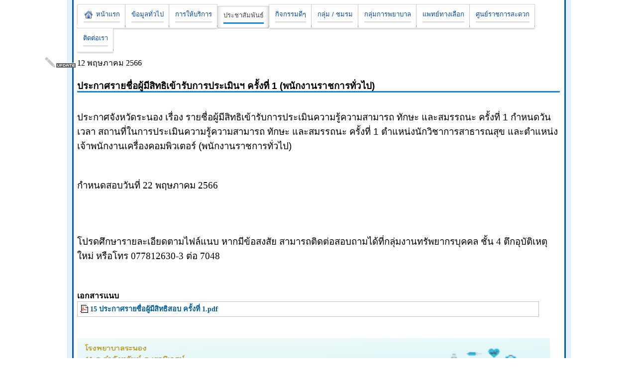

--- FILE ---
content_type: text/html; charset=utf-8
request_url: https://www.rnh.go.th/main/index.php/pubnews/recruitnews/1909-12052566
body_size: 6944
content:
<!DOCTYPE HTML>
<html lang="th-th" dir="ltr">

<head>
<meta charset="utf-8" />
  <base href="https://www.rnh.go.th/main/index.php/pubnews/recruitnews/1909-12052566" />
  <meta name="keywords" content="โรงพยาบาลระนอง,โรงบาลระนอง,ระนอง,หมอ,พยาบาล,สุขภาพ,ราชาวดีสปาและน้ำแร่,Rajawadee Spa mineral water,รักษาโรค,รักษาไข้,โรงพยาบาล ระนอง,รพ.ระนอง,รพ ระนอง,rnh,rnh.go.th" />
  <meta name="description" content="โรงพยาบาลระนอง" />
  <meta name="generator" content="Joomla! - Open Source Content Management" />
  <title>ประกาศรายชื่อผู้มีสิทธิเข้ารับการประเมินฯ ครั้งที่ 1 (พนักงานราชการทั่วไป)</title>
  <link href="/main/templates/ranong_hospital/favicon.ico" rel="shortcut icon" type="image/vnd.microsoft.icon" />
  <link rel="stylesheet" href="/main/media/com_attachments/css/attachments_hide.css" type="text/css" />
  <link rel="stylesheet" href="/main/media/com_attachments/css/attachments_list.css" type="text/css" />
  <script src="/main/media/system/js/mootools-core.js" type="text/javascript"></script>
  <script src="/main/media/system/js/core.js" type="text/javascript"></script>
  <script src="/main/media/system/js/mootools-more.js" type="text/javascript"></script>
  <script src="https://www.rnh.go.th/main//components/com_dpcalendar/libraries/jquery/jquery.min.js" type="text/javascript"></script>
  <script src="/main/media/system/js/caption.js" type="text/javascript"></script>
  <script src="/main/media/com_attachments/js/attachments_refresh.js" type="text/javascript"></script>
  <script type="text/javascript">
jQuery.noConflict();window.addEvent('load', function() {
				new JCaption('img.caption');
			});
  </script>
  <script language="JavaScript" type="text/javascript" src="/main/modules/mod_flashmod/mod_flashmod.js"></script>

<link rel="apple-touch-icon-precomposed" href="/main/templates/ranong_hospital/apple_touch_icon.png" />
<link rel="stylesheet" href="/main/templates/ranong_hospital/css/base.css" />
<link rel="stylesheet" href="/main/templates/ranong_hospital/css/layout.css" />
<link rel="stylesheet" href="/main/templates/ranong_hospital/css/menus.css" />
<style>body { min-width: 980px; }
.wrapper { width: 980px; }
#maininner { width: 980px; }
#menu .dropdown { width: 250px; }
#menu .columns2 { width: 500px; }
#menu .columns3 { width: 750px; }
#menu .columns4 { width: 1000px; }</style>
<link rel="stylesheet" href="/main/templates/ranong_hospital/css/modules.css" />
<link rel="stylesheet" href="/main/templates/ranong_hospital/css/tools.css" />
<link rel="stylesheet" href="/main/templates/ranong_hospital/css/system.css" />
<link rel="stylesheet" href="/main/templates/ranong_hospital/css/extensions.css" />
<link rel="stylesheet" href="/main/templates/ranong_hospital/css/custom.css" />
<link rel="stylesheet" href="/main/templates/ranong_hospital/css/animations.css" />
<link rel="stylesheet" href="/main/templates/ranong_hospital/css/background/rnh.css" />
<link rel="stylesheet" href="/main/templates/ranong_hospital/css/font2/arial.css" />
<link rel="stylesheet" href="/main/templates/ranong_hospital/css/font3/arial.css" />
<link rel="stylesheet" href="/main/templates/ranong_hospital/css/style.css" />
<link rel="stylesheet" href="/main/templates/ranong_hospital/css/print.css" />
<script src="/main/templates/ranong_hospital/warp/js/warp.js"></script>
<script src="/main/templates/ranong_hospital/warp/js/accordionmenu.js"></script>
<script src="/main/templates/ranong_hospital/warp/js/dropdownmenu.js"></script>
<script src="/main/templates/ranong_hospital/js/template.js"></script>

  <link href="/main/js/facybox.css" media="screen" rel="stylesheet" type="text/css" />
	  <script src="/main/js/facybox.js" type="text/javascript"></script>
	  <script type="text/javascript">
		jQuery(document).ready(function($) {
		  $('a[rel*=facybox]').facybox({
			// noAutoload: true
		  });
		  
		  $("h2",$("#changelog")).css("cursor","pointer").click(function(){
			  $(this).next().slideToggle('fast');
		  }).trigger("click");
		  
		});
	  </script>

</head>

<body id="page" class="page sidebar-a-right sidebar-b-right isblog "  data-config='{"twitter":0,"plusone":0,"facebook":0,"style":"default"}'>

		<div id="block-pagebg">
	<div id="block-main"><div>
	
		<div class="wrapper">
        
			<header id="header">
	
				<div id="headerbar" class="grid-block">
						
												<div style="margin-top: -5px; margin-bottom: -12px;">    <script language="JavaScript" type="text/javascript">
      <!-- 
      var MM_contentVersion = 6;
      var plugin = (navigator.mimeTypes && navigator.mimeTypes["application/x-shockwave-flash"]) ? navigator.mimeTypes["application/x-shockwave-flash"].enabledPlugin : 0;
      if ( plugin ) {
        var words = navigator.plugins["Shockwave Flash"].description.split(" ");
        for (var i = 0; i < words.length; ++i) {
          if (isNaN(parseInt(words[i])))
          continue;
          var MM_PluginVersion = words[i]; 
        }
        var MM_FlashCanPlay = MM_PluginVersion >= MM_contentVersion;
      } else if (navigator.userAgent && navigator.userAgent.indexOf("MSIE")>=0 && (navigator.appVersion.indexOf("Win") != -1)) {
        document.write('<SCR' + 'IPT LANGUAGE=VBScript\> \n'); //FS hide this from IE4.5 Mac by splitting the tag
        document.write('on error resume next \n');
        document.write('MM_FlashCanPlay = ( IsObject(CreateObject("ShockwaveFlash.ShockwaveFlash." & MM_contentVersion)))\n');
        document.write('</SCR' + 'IPT\> \n');
      }
      if ( MM_FlashCanPlay ) {
        AC_FL_RunContent('codebase','http://download.macromedia.com/pub/shockwave/cabs/flash/swflash.cab#version=9.0.47.0','width','970','height','200','hspace','-2','id','1','src','http://www.rnh.go.th/main/flash/rnh_header.swf','quality','high','wmode','opaque','pluginspage','http://www.macromedia.com/go/getflashplayer','movie','http://www.rnh.go.th/main/flash/rnh_header.swf');      } else {
        document.write('');
      }
    //-->
    </script>
    <noscript><object classid="clsid:D27CDB6E-AE6D-11cf-96B8-444553540000" codebase="http://download.macromedia.com/pub/shockwave/cabs/flash/swflash.cab#version=9.0.47.0" width="970" height="200" hspace="-2" id="1\"> <param name="movie" value="http://www.rnh.go.th/main/flash/rnh_header.swf"/> <param name="quality" value="high" /> <param name="wmode" value="opaque" /><embed src="http://www.rnh.go.th/main/flash/rnh_header.swf" quality="high" pluginspage="http://www.macromedia.com/go/getflashplayer" type="application/x-shockwave-flash" width="970" height="200" hspace="-2" wmode="opaque" name="1"></embed></object></noscript></div>		
										
				</div>
	
				<div id="menubar" class="grid-block">
					
										<nav id="menu"><ul class="menu menu-dropdown">&#13;
<li class="level1 item101"><a href="/main/" class="level1"><span><span class="icon" style="background-image: url('https://www.rnh.go.th/main/images/icons/home.png');"> </span>หน้าแรก</span></a></li><li class="level1 item107 parent"><span class="separator level1 parent"><span>ข้อมูลทั่วไป</span></span>&#13;
<div class="dropdown columns1"><div class="dropdown-bg"><div><div class="width100 column"><ul class="level2"><li class="level2 item108"><a href="/main/index.php/datacoop/history" class="level2"><span>ประวัติโรงพยาบาลระนอง</span></a></li><li class="level2 item170"><a href="/main/index.php/datacoop/vision-mission" class="level2"><span>วิสัยทัศน์/พันธกิจ</span></a></li><li class="level2 item112"><a href="/main/index.php/datacoop/structure" class="level2"><span>โครงสร้างองค์กร</span></a></li><li class="level2 item109 parent"><span class="separator level2 parent"><span>ทำเนียบผู้บริหาร</span></span>&#13;
<ul class="level3"><li class="level3 item187"><a href="/main/index.php/datacoop/executives/board-of-director-hospital" class="level3"><span>ทำเนียบผอ.โรงพยาบาล</span></a></li><li class="level3 item188"><a href="/main/index.php/datacoop/executives/associate-director-of-medical-affairs" class="level3"><span>ทำเนียบรองผอ.ฝ่ายการแพทย์</span></a></li><li class="level3 item189"><a href="/main/index.php/datacoop/executives/deputy-director-of-nursing" class="level3"><span>ทำเนียบรองผอ.ฝ่ายการพยาบาล</span></a></li><li class="level3 item190"><a href="/main/index.php/datacoop/executives/deputy-director-for-administration" class="level3"><span>ทำเนียบรองผอ.การฝ่ายบริหาร</span></a></li></ul></li><li class="level2 item168 parent"><span class="separator level2 parent"><span>บุคลากร</span></span>&#13;
<ul class="level3"><li class="level3 item110"><a href="/main/index.php/datacoop/personal/board-of-directors" class="level3"><span>คณะกรรมการบริหาร</span></a></li><li class="level3 item111"><a href="/main/index.php/datacoop/personal/medical-staff" class="level3"><span>ข้อมูลแพทย์</span></a></li><li class="level3 item185"><a href="/main/index.php/datacoop/personal/medical-pharmacist" class="level3"><span>ข้อมูลเภสัชกร</span></a></li><li class="level3 item186"><a href="/main/index.php/datacoop/personal/nurse" class="level3"><span>ฝ่ายบริหารกลุ่มการพยาบาล</span></a></li><li class="level3 item169"><a href="/main/index.php/datacoop/personal/personnel" class="level3"><span>ข้อมูลเจ้าหน้าที่</span></a></li><li class="level3 item316"><a href="/main/index.php/datacoop/personal/personal" class="level3"><span>กรอบอัตรากำลัง รพ.ระนอง</span></a></li></ul></li><li class="level2 item113"><a href="/main/index.php/datacoop/hospital-development-fund" class="level2"><span>กองทุนพัฒนาโรงพยาบาล</span></a></li><li class="level2 item114"><a href="/main/index.php/datacoop/hospital-development-foundation-board" class="level2"><span>คณะกรรมการกองทุนพัฒนาโรงพยาบาล</span></a></li><li class="level2 item116"><a href="/main/index.php/datacoop/departments" class="level2"><span>หน่วยงานต่างๆในโรงพยาบาล</span></a></li><li class="level2 item115"><a href="/main/index.php/datacoop/statistics" class="level2"><span>สถิติต่างๆ</span></a></li><li class="level2 item117"><a href="/main/index.php/datacoop/regulations" class="level2"><span>ระเบียบต่างๆ</span></a></li><li class="level2 item274"><a href="/main/index.php/datacoop/journal" class="level2"><span>สารสัมพันธ์ โรงพยาบาลระนอง</span></a></li><li class="level2 item317"><a href="/main/index.php/datacoop/ita" class="level2"><span>ITA โรงพยาบาลระนอง</span></a></li><li class="level2 item319"><a href="/main/index.php/datacoop/2021-09-29-09-53-56" class="level2"><span>งานยุทธศาสตร์และแผนงานโครงการ</span></a></li><li class="level2 item344"><a href="/main/index.php/datacoop/2025-03-12-08-10-25" class="level2"><span>งานนิติการ</span></a></li></ul></div></div></div></div></li><li class="level1 item118 parent"><span class="separator level1 parent"><span>การให้บริการ</span></span>&#13;
<div class="dropdown columns1"><div class="dropdown-bg"><div><div class="width100 column"><ul class="level2"><li class="level2 item119"><a href="/main/index.php/service/service-examination" class="level2"><span>การให้บริการตรวจผู้ป่วยนอก</span></a></li><li class="level2 item120"><a href="/main/index.php/service/schedule-a-special-clinic" class="level2"><span>ตารางการให้บริการตรวจคลินิกพิเศษ</span></a></li><li class="level2 item121"><a href="/main/index.php/service/the-dental-services" class="level2"><span>การให้บริการของกลุ่มงานทันตกรรม</span></a></li><li class="level2 item122"><a href="/main/index.php/service/steps-to-a-doctor-s-appointment" class="level2"><span>ขั้นตอนการพบแพทย์ตามนัด</span></a></li><li class="level2 item123"><a href="/main/index.php/service/the-medicine-thailand-and-acupuncture-clinic" class="level2"><span>การให้บริการการแพทย์แผนไทย และคลินิกฝังเข็ม</span></a></li><li class="level2 item191"><a href="/main/index.php/service/special-room-service" class="level2"><span>การให้บริการห้องพิเศษ</span></a></li><li class="level2 item124"><a href="/main/index.php/service/how-to-book-a-special" class="level2"><span>วิธีการจองห้องพิเศษ</span></a></li><li class="level2 item125"><a href="/main/index.php/service/regulations-relating-to-the-nurse" class="level2"><span>ระเบียบต่างๆเกี่ยวกับการเฝ้าไข้</span></a></li><li class="level2 item126"><a href="/main/index.php/service/special-clinic" class="level2"><span>ขั้นตอนการรับบริการคลินิกพิเศษ</span></a></li><li class="level2 item127"><a href="/main/index.php/service/emergency-services-in-1669" class="level2"><span>การให้บริการฉุกเฉิน 1669</span></a></li><li class="level2 item128"><a href="/main/index.php/service/types-of-patients" class="level2"><span>ผู้ป่วยประเภทใดบ้างที่สามารถใช้บริการที่ตึกอุบัติเหตุฉุกเฉิน</span></a></li><li class="level2 item129"><a href="/main/index.php/service/transfer-patients" class="level2"><span>การส่งต่อผู้ป่วย</span></a></li><li class="level2 item324"><a href="/main/index.php/service/2022-12-15-02-48-51" class="level2"><span>การขอประวัติการรักษาพยาบาลผู้ป่วย</span></a></li></ul></div></div></div></div></li><li class="level1 item135 parent active"><span class="separator level1 parent active"><span>ประชาสัมพันธ์</span></span>&#13;
<div class="dropdown columns1"><div class="dropdown-bg"><div><div class="width100 column"><ul class="level2"><li class="level2 item140"><a href="/main/index.php/pubnews/news" class="level2"><span>ข่าวประชาสัมพันธ์</span></a></li><li class="level2 item136 active current"><a href="/main/index.php/pubnews/recruitnews" class="level2 active current"><span>ข่าวรับสมัคร</span></a></li><li class="level2 item138"><a href="/main/index.php/pubnews/procurementnews" class="level2"><span>ข่าวจัดซื้อจัดจ้าง</span></a></li><li class="level2 item139"><a href="/main/index.php/pubnews/appointmentnews" class="level2"><span>การบรรจุ แต่งตั้ง</span></a></li><li class="level2 item137"><a href="/main/index.php/pubnews/campaignnews" class="level2"><span>กิจกรรมรณรงค์</span></a></li><li class="level2 item315"><a href="/main/index.php/pubnews/downloadfiles" class="level2"><span>ข่าวสารเจ้าหน้าที่</span></a></li></ul></div></div></div></div></li><li class="level1 item130 parent"><span class="separator level1 parent"><span>กิจกรรมดีๆ</span></span>&#13;
<div class="dropdown columns1"><div class="dropdown-bg"><div><div class="width100 column"><ul class="level2"><li class="level2 item131"><a href="/main/index.php/goodactivities/activities" class="level2"><span>กิจกรรมทั่วไป</span></a></li><li class="level2 item132"><a href="/main/index.php/goodactivities/energy-saving-activities" class="level2"><span>จดหมายข่าว รพ.ระนอง</span></a></li><li class="level2 item133"><a href="/main/index.php/goodactivities/project-work-innovations" class="level2"><span>โครงการ/ผลงาน/นวัตกรรมต่างๆ</span></a></li><li class="level2 item318"><a href="/main/index.php/goodactivities/2021-03-12-09-22-17" class="level2"><span>คลังข้อมูลสุขภาพ</span></a></li></ul></div></div></div></div></li><li class="level1 item134 parent"><span class="separator level1 parent"><span>กลุ่ม / ชมรม</span></span>&#13;
<div class="dropdown columns1"><div class="dropdown-bg"><div><div class="width100 column"><ul class="level2"><li class="level2 item290"><a href="/main/index.php/clubs/doctor-page" class="level2"><span>องค์กรแพทย์</span></a></li><li class="level2 item276"><a href="/main/index.php/clubs/n-depart" class="level2"><span>เวชระเบียนผู้ป่วยนอก (ห้องบัตร)</span></a></li><li class="level2 item163"><a href="/main/index.php/clubs/community-pressure-and-diabetes-club" class="level2"><span>ชมรมคนรู้รักสุขภาพ</span></a></li><li class="level2 item164"><a href="/main/index.php/clubs/ethics-club" class="level2"><span>ชมรมจริยธรรม</span></a></li><li class="level2 item165"><a href="/main/index.php/clubs/exercise-club" class="level2"><span>กลุ่มส่งเสริมการออกกำลังกาย</span></a></li><li class="level2 item252"><a href="/main/index.php/clubs/elderly" class="level2"><span>ชมรมผู้สูงอายุ</span></a></li><li class="level2 item277"><a href="/main/index.php/clubs/v-depart" class="level2"><span>กลุ่มงานเวชกรรมฟื้นฟู</span></a></li><li class="level2 item167"><a href="/main/index.php/clubs/community-volunteers-club" class="level2"><span>จิตอาสา</span></a></li><li class="level2 item275"><a href="http://rnh.go.th/files/" onclick="window.open(this.href,'targetWindow','toolbar=no,location=no,status=no,menubar=no,scrollbars=yes,resizable=yes,');return false;" class="level2"><span>สารสนเทศ เพื่อการเรียนรู้ (Download)</span></a></li><li class="level2 item141 parent"><span class="separator level2 parent"><span>ราชาวดีสปาและน้ำแร่</span></span>&#13;
<ul class="level3"><li class="level3 item142"><a href="/main/index.php/clubs/spa/spa-service" class="level3"><span>การให้บริการ</span></a></li><li class="level3 item143"><a href="/main/index.php/clubs/spa/register-spa" class="level3"><span>การสมัครสมาชิก</span></a></li><li class="level3 item144"><a href="/main/index.php/clubs/spa/thai-traditional-medicine" class="level3"><span>งานการแพทย์แผนไทย</span></a></li><li class="level3 item171"><a href="/main/index.php/clubs/spa/fitness-center" class="level3"><span>ศูนย์ออกกำลังกาย</span></a></li><li class="level3 item147"><a href="/main/index.php/clubs/spa/manpower-plan" class="level3"><span>อัตรากำลัง</span></a></li><li class="level3 item146"><a href="/main/index.php/clubs/spa/place-spa" class="level3"><span>ประวัติ/สถานที่ตั้ง</span></a></li><li class="level3 item313"><a href="/main/index.php/clubs/spa/spa" class="level3"><span>ภาพกิจกรรมราชาวดี</span></a></li></ul></li><li class="level2 item149 parent"><span class="separator level2 parent"><span>กลุ่มประกันสุขภาพ</span></span>&#13;
<ul class="level3"><li class="level3 item289"><a href="/main/index.php/clubs/insurance-department/our-insurance-service" class="level3"><span>บริการของเรา</span></a></li><li class="level3 item151"><a href="/main/index.php/clubs/insurance-department/medical-card-contact" class="level3"><span>ติดต่อเรา</span></a></li><li class="level3 item286"><a href="/main/index.php/clubs/insurance-department/coverage" class="level3"><span>รายงาน coverage สำหรับเจ้าหน้าที่รพสต.เขตเมือง</span></a></li></ul></li></ul></div></div></div></div></li><li class="level1 item329 parent"><span class="separator level1 parent"><span>กลุ่มการพยาบาล</span></span>&#13;
<div class="dropdown columns1"><div class="dropdown-bg"><div><div class="width100 column"><ul class="level2"><li class="level2 item330"><a href="/main/index.php/2023-04-07-03-16-04/2023-04-07-06-45-56" class="level2"><span>วิสัยทัศน์ พันธกิจ ยุทธศาตร์</span></a></li><li class="level2 item331"><a href="/main/index.php/2023-04-07-03-16-04/2023-04-07-06-46-55" class="level2"><span>แผนปฎิบัติการ</span></a></li><li class="level2 item332"><a href="/main/index.php/2023-04-07-03-16-04/2023-04-07-06-54-20" class="level2"><span>แผนอุบัติภัย</span></a></li><li class="level2 item333"><a href="/main/index.php/2023-04-07-03-16-04/2023-04-07-06-55-04" class="level2"><span>โครงสร้างการบริหาร</span></a></li><li class="level2 item334"><a href="/main/index.php/2023-04-07-03-16-04/2023-04-07-06-55-41" class="level2"><span>วิเคราะห์องค์กรพยาบาล</span></a></li><li class="level2 item335"><a href="/main/index.php/2023-04-07-03-16-04/2023-04-07-06-56-12" class="level2"><span>QA NSO</span></a></li><li class="level2 item336"><a href="/main/index.php/2023-04-07-03-16-04/2023-04-07-06-57-15" class="level2"><span>ดาวน์โหลดเอกสาร</span></a></li><li class="level2 item337"><a href="/main/index.php/2023-04-07-03-16-04/2023-04-07-06-57-47" class="level2"><span>ความรู้การดูแลสุขภาพ</span></a></li><li class="level2 item338"><a href="/main/index.php/2023-04-07-03-16-04/2023-04-07-06-58-17" class="level2"><span>คลังความรู้ / งานวิจัย</span></a></li><li class="level2 item339"><a href="/main/index.php/2023-04-07-03-16-04/2023-04-07-06-58-42" class="level2"><span>งานด้านบริหาร</span></a></li><li class="level2 item340"><a href="/main/index.php/2023-04-07-03-16-04/2023-04-07-06-59-10" class="level2"><span>งานด้านวิชาการ</span></a></li><li class="level2 item341"><a href="/main/index.php/2023-04-07-03-16-04/2023-04-07-07-00-10" class="level2"><span>ภาพกิจกรรม</span></a></li></ul></div></div></div></div></li><li class="level1 item298 parent"><a href="/main/index.php/2018-03-06-06-43-20" class="level1 parent"><span>แพทย์ทางเลือก</span></a><div class="dropdown columns1"><div class="dropdown-bg"><div><div class="width100 column"><ul class="level2"><li class="level2 item309"><a href="/main/index.php/2018-03-06-06-43-20/2018-03-16-01-43-04" class="level2"><span>คลินิกฝังเข็ม</span></a></li><li class="level2 item310"><a href="/main/index.php/2018-03-06-06-43-20/2018-03-16-02-23-56" class="level2"><span>คลินิกแพทย์แผนไทย,คลินิกข้อเข่าเสื่อม</span></a></li><li class="level2 item311"><a href="/main/index.php/2018-03-06-06-43-20/2018-03-16-03-06-33" class="level2"><span>คลินิกตรวจสุขภาพ</span></a></li><li class="level2 item312"><a href="/main/index.php/2018-03-06-06-43-20/2018-03-16-08-03-20" class="level2"><span>คลินิกกายภาพบำบัด</span></a></li></ul></div></div></div></div></li><li class="level1 item323 parent"><span class="separator level1 parent"><span>ศูนย์ราชการสะดวก</span></span>&#13;
<div class="dropdown columns1"><div class="dropdown-bg"><div><div class="width100 column"><ul class="level2"><li class="level2 item326"><a href="/main/index.php/2023-01-13-03-00-22/sla" class="level2"><span>การประกันเวลาให้บริการ (SLA)</span></a></li><li class="level2 item327"><a href="/main/index.php/2023-01-13-03-00-22/bcp" class="level2"><span>แผน BCP</span></a></li><li class="level2 item328"><a href="/main/index.php/2023-01-13-03-00-22/2023-01-13-03-08-29" class="level2"><span>แผนผังภายในและจุดรวมพล</span></a></li></ul></div></div></div></div></li><li class="level1 item156 parent"><span class="separator level1 parent"><span>ติดต่อเรา</span></span>&#13;
<div class="dropdown columns1"><div class="dropdown-bg"><div><div class="width100 column"><ul class="level2"><li class="level2 item158"><a href="/main/index.php/contacts/travel" class="level2"><span>การเดินทาง</span></a></li><li class="level2 item157"><a href="/main/index.php/contacts/location" class="level2"><span>สถานที่ตั้ง</span></a></li><li class="level2 item159"><a href="/main/index.php/contacts/map" class="level2"><span>แผนผังภายในและจุดรวมพล</span></a></li><li class="level2 item162"><a href="/main/index.php/contacts/telephone" class="level2"><span>โทรศัพท์/โทรสาร</span></a></li></ul></div></div></div></div></li></ul></nav>
					
					<div id="menubar-r"><div></div></div>
					
										
				</div>
			
							
			</header>
	
			<div id="n-container">
								<div id="n-container">
				
	 											<div id="n-right">
								
							</div>
				</div>
			</div>

						
						
						<div id="main" class="grid-block">
			
				<div id="maininner" class="grid-box" style="padding-bottom:20px;">
				

						
															<section id="content"><div class="grid-block">
					
												
						
<div id="system-message-container">
</div>

<div id="system">

	
	<article class="item" data-permalink="http://www.rnh.go.th/main/index.php/pubnews/recruitnews/1909-12052566">

				<header>
		
										
										
						<time datetime="2023-05-12" pubdate>
				<div style="margin-left:-70px;float:left;"><img src="/main/images/update_data.png"></div>
				<span class="day">12</span>
				<span class="month">พฤษภาคม</span>
				<span class="year">2566</span>
			</time>
						
			<h1 class="title">
										ประกาศรายชื่อผู้มีสิทธิเข้ารับการประเมินฯ ครั้งที่ 1 (พนักงานราชการทั่วไป)							</h1>

			
		</header>
			
		
		<div class="content clearfix">
		

<p><span style="font-size: 14pt;"><span style="font-family: 'TH SarabunIT๙', sans-serif;">ประกาศจังหวัดระนอง&nbsp;<span style="font-family: 'TH SarabunIT๙', sans-serif;">เรื่อง รายชื่อผู้มีสิทธิเข้ารับการประเมินความรู้ความสามารถ ทักษะ และสมรรถนะ ครั้งที่ 1&nbsp;</span></span><span style="font-family: 'TH SarabunIT๙', sans-serif;">กำหนดวัน เวลา สถานที่ในการประเมินความรู้ความสามารถ ทักษะ และสมรรถนะ ครั้งที่ 1&nbsp;<span style="font-family: 'TH SarabunIT๙', sans-serif;">ตำแหน่งนักวิชาการสาธารณสุข และตำแหน่งเจ้าพนักงานเครื่องคอมพิวเตอร์ (พนักงานราชการทั่วไป)</span></span></span></p>
<p>&nbsp;</p>
<p><span style="font-size: 14pt;">กำหนดสอบวันที่ 22 พฤษภาคม 2566</span></p>
<p>&nbsp;</p>
<p>&nbsp;</p>
<p><span style="font-size: 14pt;">โปรดศึกษารายละเอียดตามไฟล์แนบ หากมีข้อสงสัย สามารถติดต่อสอบถามได้ที่กลุ่มงานทรัพยากรบุคคล ชั้น 4 ตึกอุบัติเหตุใหม่ หรือโทร 077812630-3 ต่อ 7048</span></p>
<p>&nbsp;</p> <div class="attachmentsContainer">

<div class="attachmentsList" id="attachmentsList_com_content_article_1909">
<table>
<caption>เอกสารแนบ</caption>
<tbody>
<tr class="odd"><td class="at_filename"><a class="at_icon" href="/main/attachments/article/1909/15 ประกาศรายชื่อผู้มีสิทธิสอบ ครั้งที่ 1.pdf" target="_blank" title="Download this file (15 ประกาศรายชื่อผู้มีสิทธิสอบ ครั้งที่ 1.pdf)"><img src="/main/media/com_attachments/images/file_icons/pdf.gif" alt="Download this file (15 ประกาศรายชื่อผู้มีสิทธิสอบ ครั้งที่ 1.pdf)"  /></a><a class="at_url" href="/main/attachments/article/1909/15 ประกาศรายชื่อผู้มีสิทธิสอบ ครั้งที่ 1.pdf" target="_blank" title="Download this file (15 ประกาศรายชื่อผู้มีสิทธิสอบ ครั้งที่ 1.pdf)">15 ประกาศรายชื่อผู้มีสิทธิสอบ ครั้งที่ 1.pdf</a></td></tr>
</tbody></table>
</div>

</div>		</div>

		
			
	</article>

</div>						
					</div></section>
											
						
				</div>
				<!-- maininner end -->
				
				

								
					
			</div>
						<!-- main end -->
	
						
		</div>
		
	</div></div></div>
	
		<div id="block-bottom">
	
		<div class="wrapper">
			
			<section id="bottom-b" class="grid-block"><div class="grid-box width100 grid-h"><div class="module mod-line  deepest">

			
<p><img src="/main/images/Bottom.jpg" alt="Bottom" width="950" height="150" /></p>
		
</div></div></section>
			
		</div>
		
	</div>
		
		<div id="block-footer">
	
		<div class="wrapper">
		
			
			<footer id="footer" class="grid-block">
	
								<a id="totop-scroller" href="#page" class="fade"></a>
					
				<div class="module   deepest">

			
<p><span style="font-family: Arial, Helvetica, sans-serif; font-size: 13px; line-height: 19.2000007629395px;"><a href="/main/index.php">หน้าแรก</a> | <a href="/main/../roundcube/" target="_blank">อีเมล์</a> | <a href="/main/administrator/index.php" target="_blank">ผู้ดูแลระบบ</a> , เว็บไซต์นี้เหมาะสำหรับ :</span><img style="font-family: Arial, Helvetica, sans-serif; font-size: 13px; line-height: 19.2000007629395px;" src="/main/images/frontpage/webbrowser.png" alt="webbrowser" align="middle" /><span style="font-family: Arial, Helvetica, sans-serif; font-size: 13px; line-height: 19.2000007629395px;"><br /></span></p>
		
</div>	
			</footer>
			<div id="block-hospital"><div>
		</div>
		
	</div>
		
		
</body>
</html>

--- FILE ---
content_type: text/css
request_url: https://www.rnh.go.th/main/media/com_attachments/css/attachments_hide.css
body_size: -2
content:
/* Hide unreplaced attachments token */

span.hide_attachments_token {
    display: none;
}


--- FILE ---
content_type: text/css
request_url: https://www.rnh.go.th/main/templates/ranong_hospital/css/base.css
body_size: 5
content:
a:not([class]):active,
a:not([class]):focus {
  position: relative;
  top: 1px;
}

a:not([class]):active > *,
a:not([class]):focus > * {
  position: relative;
  top: -1px;
}

--- FILE ---
content_type: text/css
request_url: https://www.rnh.go.th/main/templates/ranong_hospital/css/layout.css
body_size: 1400
content:
@import url(../warp/css/layout.css);


/* Spacing
----------------------------------------------------------------------------------------------------*/

#header,
#content,
#breadcrumbs,
.module { margin: 5px;

#header { 
  margin-bottom: 10px; }

#toolbar { margin-bottom: 15px; }

#headerbar { 
  background: url(../../../images/frontpage/header_rnh.png) no-repeat;
  width:970px;
  height:200px;
  margin-top: -5px;
  margin-bottom: -5px; }

#footer { margin: 15px 5px -10px; }

#footer .module { margin: 0; }


/* Layout
----------------------------------------------------------------------------------------------------*/

/* Block Elements */
#block-main {
  /*background: url(../images/main.svg) 50% -400px no-repeat;
  background-size: 1800px 800px;*/
}

#block-pagebg {
  background: url(../images/background/rnh/page.jpg) 50% 0 repeat-x; 
  margin-top: -10px;
  padding-top: 10px;
}

#block-main > div {
  padding: 0px 0;
  
  background: url(../images/main_b.png) 0 100% repeat-x;
}

#block-hospital {
  background: url(../images/footer_hospital.png) top left no-repeat;
  min-height: 150px;
  margin-top: -230px;
  position: relative;
}

#block-hospital > div { background-repeat: no-repeat; text-indent: -9999px; outline: none; position: absolute; z-index: 40; 
    left: 700px;
    top: 65px;
    width: 190px;
    height: 94px;
    background-image: url("../images/ambulance.png");
  -webkit-animation: ambulance 5s linear infinite;
  -moz-animation: ambulance 5s linear infinite;
  -o-animation: ambulance 5s linear infinite;
  animation: ambulance 5s linear infinite;
}

@-webkit-keyframes ambulance { 0% ,100%  { left: 680px; } 50% { left: 700px; } }
@-moz-keyframes ambulance { 0% ,100%  { left: 680px; } 50% { left: 700px; } }
@-o-keyframes ambulance { 0% ,100%  { left: 680px; } 50% { left: 700px; } }
@keyframes ambulance { 0% ,100%  { left: 680px; } 50% { left: 700px; } }



/*#block-hospital > div { background-repeat: no-repeat; text-indent: -9999px; outline: none; position: absolute; z-index: 40; 
    left: 105px;
    top: 35px;
    width: 108px;
    height: 108px;
    background-image: url("http://fp1.fsanook.com/2/di/halloween2014/jack_animate.png");
    -webkit-animation: pumkinanime .5s steps(3, end) infinite;
    -moz-animation: pumkinanime .5s steps(3, end) infinite;
    -o-animation: pumkinanime .5s steps(3, end) infinite;
    animation: pumkinanime .5s steps(3, end) infinite;
}


@-webkit-keyframes pumkinanime { from { background-position: 0; } to { background-position: -324px; } }
@-moz-keyframes pumkinanime { from { background-position: 0px; } to { background-position: -324px; } }
@-o-keyframes pumkinanime { from { background-position: 0px; } to { background-position: -324px; } }
@keyframes pumkinanime { from { background-position: 0px; } to { background-position: -324px; } }

*/

#block-bottom {
  padding: 10px 0;
  background:
    url(../images/bottom_t.png) 0 0 repeat-x,
    url(../images/bottom_b.png) 0 100% repeat-x,
    url(../images/bottom.png) 0 0 repeat;
}

#block-footer {
  padding: 10px 0;
  background: url(../images/footer.png) 0 0 repeat-x;
}

#block-main + #block-footer { background: none; }

/* Toolbar */
#toolbar { font-size: 12px; }

/* Menubar */
#menubar {
  position: relative;
  height: 43px;
  padding-bottom: 4px;
  border-bottom: 1px solid #a0a0a0;
  border-bottom: 1px solid rgba(0,0,0,0.25);
  border-radius: 4px;
  background: url(../images/menubar.png) 0 100% repeat-x;
  background-clip: padding-box;
}

#menubar-r {
  height: 47px;
  border-radius: 0 4px 4px 0;
  box-shadow: 0 3px 2px rgba(0,0,0,0.15);
  overflow: hidden;
}

#menubar-r > div {
  height: 42px;
  border-top: 1px solid #d3d3d3;
  border-right: 1px solid #d3d3d3;
  border-radius: 0 4px 4px 0;
  background-color: #ffffff;
  background-clip: padding-box;
  box-shadow: inset 0 0 0 1px #fff;
}

#search {
  position: absolute;
  top: 9px;
  right: 9px;
}

/* Breadrumbs */
#breadcrumbs {
  margin-bottom: 10px;
  font-size: 12px;
}

/* Content */
#content {
  border: 1px solid #d2d2d2;
  border: 1px solid rgba(0,0,0,0.1);
  border-bottom-color: #9d9d9d;
  border-bottom-color: rgba(0,0,0,0.25);
  padding-bottom: 4px;
  border-radius: 4px;
  background: #e8e8e8 url(../images/mod_box.png) 0 100% repeat-x;
  background-clip: padding-box;
  box-shadow: 0 1px 2px rgba(0,0,0,0.08);
}

#content > div {
  padding: 20px;
  border-radius: 3px;
  background: #ffffff;
  box-shadow: inset 0 0 0 1px #fff;
}

/* Footer */
#footer { text-align: left; }

#footer .menu { margin-bottom: 8px; }

#footer a:hover { color: #444; }

#totop-scroller {
  display: block;
  position: absolute;
  top: 0;
  right: 0;
  z-index: 1;
  width: 40px;
  height: 40px;
  background: url(../images/totop_scroller.png) 0 0 no-repeat;
  text-decoration: none;
}

#totop-scroller:active { background-position: 0 -40px; }

--- FILE ---
content_type: text/css
request_url: https://www.rnh.go.th/main/templates/ranong_hospital/css/menus.css
body_size: 1446
content:
@import url(../warp/css/menus.css);


/* Mega Drop-Down Menu
----------------------------------------------------------------------------------------------------*/

/* Level 1 */
.menu-dropdown li.level1 {
  padding: 0 1px 4px 0;
  background: url(../images/menu_dropdown_level1_bg.png) 100% 0 no-repeat;
  background-clip: padding-box;
  box-shadow: 0 3px 2px rgba(0,0,0,0.15);
}

.menu-dropdown a.level1,
.menu-dropdown span.level1 {
  padding: 5px 10px 5px 12px;
  border-top: 1px solid #d3d3d3;
  background: #FFFFFF;
  background-clip: padding-box;
  box-shadow: inset 0 0 0 1px #fff;
  color: #054AA2;
  font-size: 13px;
  text-transform: uppercase;
}

.menu-dropdown a.level1 > span,
.menu-dropdown span.level1 > span {
  padding: 0;
  height: 33px;
  line-height: 30px;
  background: url(../images/menu_dropdown_level1.png) 0 100% repeat-x;
}

/* First Item */
.menu-dropdown:first-child li.level1:first-child { border-radius: 4px 0 0 4px; }

.menu-dropdown:first-child li.level1:first-child .level1 {
  border-left: 1px solid #d3d3d3;
  border-radius: 4px 0 0 4px;
}

/* Active */
.menu-dropdown li.level1.active { box-shadow: none; }

.menu-dropdown a.level1.active,
.menu-dropdown span.level1.active {
  position: relative;
  top: 4px;
  /* background: #E1E2E6 url(../images/menu_dropdown_level1_bg_active.png) 0 0 repeat-x; */
  background-clip: padding-box;
  box-shadow: inset 8px 0 12px -10px #999,
        inset -8px 0 12px -10px #999,
        0 1px 0 #a9a9a9,
        0 2px 0 rgba(255,255,255,0.4);
}

.menu-dropdown li.active .level1 > span {
  position: relative;
  top: -2px;
  color: #444;
}

/* First Item Active */
.menu-dropdown:first-child li.level1:first-child .level1.active {
  box-shadow: inset -8px 0 12px -10px #999,
        0 1px 0 #a9a9a9,
        0 2px 0 rgba(255,255,255,0.4);
}

/* Hover */
.menu-dropdown li.level1:hover .level1 > span,
.menu-dropdown li.remain .level1 > span { color: #F85900; cursor: pointer;}


/* Drop-Down */
.menu-dropdown .dropdown {
  top: 54px;
  border-top: 1px solid #d3d3d3;
  border-top: 1px solid rgba(0,0,0,0.2);
  border-radius: 4px;
  background-clip: padding-box;
}

.menu-dropdown .dropdown-bg > div {
  padding: 3px;
  border: 1px solid #d3d3d3;
  border: 1px solid rgba(0,0,0,0.2);
  border-radius: 4px;
  border-top: none;
  background: #fff;
  background-clip: padding-box;
}

/* Level 2 */
.menu-dropdown li.level2 {  margin: 2px; }
.menu-dropdown li.level2:first-child { border: none; }

.menu-dropdown a.level2,
.menu-dropdown span.level2 {
  border-radius: 3px;
  background: #B3DFFF; /* f3f3f3 */
  color: #053E7C;
}

.menu-dropdown a.level2 > span,
.menu-dropdown span.level2 > span { padding: 5px 10px; }

/* Set Hover */
.menu-dropdown a.level2:hover { color: #fff; }

/* Set Current */
.menu-dropdown a.current.level2 { font-weight: bold; } 

/* Level 3 */
.menu-dropdown ul.level3 { padding: 4px 1px 8px 15px; }

.menu-dropdown a.level3 {
  padding-left: 16px;
  background: url(../images/menu_dropdown_level3.png) 0 0 no-repeat;
}

.menu-dropdown a.level3:hover { background-position: 0 -40px; }
.menu-dropdown a.level3.current { background-position: 0 -80px; }

/* Set Hover */
.menu-dropdown a.level3:hover { color: #d50; }

/* Set Current */
.menu-dropdown a.current.level3 { font-weight: bold; } 

/* Icons */
.menu-dropdown .level1 .level1 span.icon {
  width: 30px;
  height: 30px;
  margin-left: -5px;
}
.menu-dropdown .level1 .level1 span.icon + span,
.menu-dropdown .level1 .level1 span.icon + span + span { margin-left: 25px; }

.menu-dropdown li.level2 .level2 span.icon { margin-right: 4px; }

.menu-dropdown li.level2 .level2 span.icon + span,
.menu-dropdown li.level2 .level2 span.icon + span + span { margin-left: 39px; }

/* Subtitles */
.menu-dropdown .level1 .level1 span.title { line-height: 16px; }
.menu-dropdown .level1 .level1 span.subtitle { margin-top: -2px; }


/* Sidebar/Accordion Menu
----------------------------------------------------------------------------------------------------*/

/* Link */
.menu-sidebar a,
.menu-sidebar li > span { color: #777; }

.mod-box-black .menu-sidebar a,
.mod-box-black .menu-sidebar li > span { color: #bbb; }

.mod-box-color .menu-sidebar a > span,
.mod-box-color .menu-sidebar span > span { color: #fff; }

/* Current */
.menu-sidebar a.current { 
  color: #444;
  font-weight: bold;
}

/* Level 1 */
.menu-sidebar li.level1 { background: url(../images/menu_sidebar_level1.png) 0 0 repeat-x; }
.mod-box-black .menu-sidebar li.level1 { background-image: url(../images/menu_sidebar_level1_black.png); }
.mod-box-color .menu-sidebar li.level1 { background-image: url(../images/menu_sidebar_level1_color.png); }
.menu-sidebar li.level1:first-child { background: none; }

.menu-sidebar li.parent .level1 > span { background: url(../images/menu_sidebar_parent.png) 100% 0 no-repeat; }
.mod-box-black .menu-sidebar li.parent .level1 > span { background-image: url(../images/menu_sidebar_parent_black.png); }
.menu-sidebar li.parent.active .level1 > span { background-position: 100% -80px; }

/* Level 2-4 */
.menu-sidebar ul.level2 ul { padding-left: 10px; }

.menu-sidebar .level2 a {
  padding-left: 16px;
  background: url(../images/menu_sidebar_level2.png) 0 0 no-repeat;
}
.mod-box-black .menu-sidebar .level2 a { background-image: url(../images/menu_sidebar_level2_black.png); }

.menu-sidebar .level2 a:hover { background-position: 0 -40px; }
.menu-sidebar .level2 a.current { background-position: 0 -80px; }

/* Icons */
.menu-sidebar span.icon { margin-right: 4px; }


/* Line Menu
----------------------------------------------------------------------------------------------------*/

.menu-line li {
  margin-left: 10px;
  padding-left: 9px;
  background: url(../images/menu_line_item.png) 0 50% no-repeat;
}

.menu-line li:first-child {
  margin-left: 0;
  padding-left: 0;
  background: none;
}

.menu-line li a:hover { color: #444; }

--- FILE ---
content_type: text/css
request_url: https://www.rnh.go.th/main/templates/ranong_hospital/css/modules.css
body_size: 1146
content:
/* Copyright (C) YOOtheme GmbH, YOOtheme Proprietary Use License (http://www.yootheme.com/license) */

@import url(../warp/css/modules.css);


/* Module Badges
----------------------------------------------------------------------------------------------------*/

.module .badge {
	top: -1px;
	right: 12px;
	width: 48px;
	height: 30px;
	background: url(../images/module_badges.png) 0 0 no-repeat;
}
 
.module .badge-hot { background-position: 0 0; }
.module .badge-top { background-position: 0 -40px; }
.module .badge-free { background-position: 0 -80px; }
.module .badge-new { background-position: 0 -120px; }


/* Module Icons
----------------------------------------------------------------------------------------------------*/

.module .module-title .icon { background: url(../images/module_icons.png) 0 0 no-repeat; }

.module .module-title .icon-download { background-position: 0 0; }
.module .module-title .icon-twitter { background-position: 0 -30px; }
.module .module-title .icon-mail { background-position: 0 -60px; }
.module .module-title .icon-bubble { background-position: 0 -90px; }
.module .module-title .icon-login { background-position: 0 -120px; }
.module .module-title .icon-cart { background-position: 0 -150px; }


/* Module Title
----------------------------------------------------------------------------------------------------*/

.module .module-title {
	margin-bottom: 10px;
	padding-bottom: 18px;
	font-size: 24px;
}

.module .module-title .subtitle { color: #999; }


/* Module Type: Box
----------------------------------------------------------------------------------------------------*/

.mod-box {
	border: 1px solid #d2d2d2;
	border: 1px solid rgba(0,0,0,0.1);
	border-bottom-color: #9d9d9d;
	border-bottom-color: rgba(0,0,0,0.25);
	padding-bottom: 4px;
	border-radius: 4px;
	background: #d2d2d2 url(../images/mod_box.png) 0 100% repeat-x;
	background-clip: padding-box;
	box-shadow: 0 1px 2px rgba(0,0,0,0.08);
	text-shadow: 0 1px 0 rgba(255,255,255,0.6);
}

.mod-box > div {
	padding: 20px;
	border-radius: 3px;
	background: #f7f7f9;
	box-shadow: inset 0 0 0 1px #fff;
}

.mod-box .module-title { color: #666; }

/* Module Box: White */
.mod-box-white {
	border-color: #d2d2d2;
	border-color: rgba(0,0,0,0.13);
	border-bottom-color: #b2b2b2;
	border-bottom-color: rgba(0,0,0,0.25);
	background: #d2d2d2 url(../images/mod_box_white.png) 0 100% repeat-x;
	background-clip: padding-box;
	box-shadow: 0 1px 2px rgba(0,0,0,0.05);
}

.mod-box-white > div { background: #fff; }

.mod-box-white .module-title { color: #888; }

/* Module Box: Black */
.mod-box-black {
	border-color: #3B3B3B;
	border-color: rgba(0,0,0,0.7);
	border-bottom-color: #2d2d2d;
	border-bottom-color: rgba(0,0,0,0.9);
	background: #3b3b3b url(../images/mod_box_black.png) 0 100% repeat-x;
	background-clip: padding-box;
	box-shadow: 0 1px 2px rgba(0,0,0,0.08);
}

.mod-box-black > div {
	background: #4C4C4C;
	box-shadow: inset 0 0 0 1px rgba(255,255,255,0.08);
	color: #aaa;
	text-shadow: 0 1px 0 rgba(0,0,0,0.2);
}

.module.mod-box-black .module-title { background: url(../images/mod_box_black_header.png) 0 100% repeat-x; }

.mod-box-black .module-title,
#bottom-b .mod-line .module-title { color: #eee; }

.mod-box-black a:hover,
#bottom-b .mod-line a:hover { color: #fff; }

.mod-box-black a.current,
#bottom-b .mod-line a.current { color: #eee; }

.mod-box-black code,
.mod-box-black em.box,
#bottom-b .mod-line code,
#bottom-b .mod-line em.box { color: #ccc; }

/* Module Box: Color */
.mod-box-color {
	background-clip: padding-box;
}
.mod-box-color > div {
	color: #fff;
	text-shadow: 0 1px 0 rgba(0,0,0,0.1);
}

.mod-box-color .module-title,
.mod-box-color code,
.mod-box-color em.box { color: #fff; }

.mod-box-color a { text-shadow: 0 1px 0 rgba(255,255,255,0.1); }
.mod-box-color a:hover { text-shadow: 0 1px 0 rgba(0,0,0,0.1); }


/* Module Type: Line
----------------------------------------------------------------------------------------------------*/

.mod-line {
	padding: 5px;
	text-shadow: 0 1px 0 rgba(255,255,255,0.3);
}

.grid-h .mod-line { margin-left: 0; }

.grid-v .mod-line {
	padding: 10px 5px 10px 5px;
	background: url(../images/module_line_v.png) 0 0 repeat-x;
}

#page .grid-v:first-child .mod-line {
	padding-top: 5px;
}

#bottom-b .mod-line {
	color: #999;
	text-shadow: 0 1px 0 rgba(0,0,0,0.2);
}

.mod-line .module-title {
	background: url(../images/mod_line_header.png) 0 100% repeat-x;
	color: #666;
}
#bottom-b .mod-line .module-title { background: url(../images/mod_line_bottom_header.png) 0 100% repeat-x; }


--- FILE ---
content_type: text/css
request_url: https://www.rnh.go.th/main/templates/ranong_hospital/css/custom.css
body_size: 507
content:
/* Copyright (C) YOOtheme GmbH, YOOtheme Proprietary Use License (http://www.yootheme.com/license) */

/*
 * Custom Style Sheet - Use this file to style your content
 */

/* Logo */
#logo .custom-logo {
	width: 270px;
	height: 60px;
	background: url(../../../images/yootheme/logo.png) 0 0 no-repeat;
}

/* Frontpage Demo Content */
.demo-slide {
	min-height: 400px;
	padding: 60px 0 0 60px;
	background-position: 100% 0;
	background-repeat: no-repeat;
}

.demo-slide h1 {
	font-size: 40px;
	margin: 0 0 10px 0;
}

.demo-slide h2 {
	font-size: 26px;
	margin: 0 0 50px 0;
}

.demo-slide h3 {
	margin-bottom: 5px;
	font-size: 24px;
}
.demo-slide p { margin: 0; }

.demo-slide .demo-box {
	position: relative;
	min-height: 62px;
	padding-top: 20px;
}

.demo-slide ul.check > li {
	padding-left: 25px;
	background: url(../images/icon_check.png) 0 50% no-repeat;
	line-height: 32px;
	font-size: 18px;
}

.demo-box-article {
	position: relative;
	float: left;
	width: 300px;
	margin-bottom: 10px;
	padding-top: 20px;
}

.demo-box img,
.demo-box-article img {
	position: absolute;
	top: 10px;
	left: 0;
}

.demo-box h3,
.demo-box-article h3 { margin-top: 0; }

.demo-box h3,
.demo-box p,
.demo-box-article h3,
.demo-box-article small { margin-left: 72px; }

.demo-list ul.line > li { line-height: 30px; }

--- FILE ---
content_type: text/css
request_url: https://www.rnh.go.th/main/templates/ranong_hospital/css/background/rnh.css
body_size: 11
content:
body#page { background: #ffffff url(../../images/background/rnh/page-bg.jpg) 50% 0 repeat; }
/*body#page { background: #ffffff url(../../images/background/rnh/page.jpg) 50% 0 no-repeat; }*/

--- FILE ---
content_type: text/css
request_url: https://www.rnh.go.th/main/templates/ranong_hospital/css/style.css
body_size: 1772
content:
/* Base
----------------------------------------------------------------------------------------------------*/

/* Color: Blue */
h2,
h3,
a,
.menu-dropdown li.active .level1,
a.button-more:hover,
#system .title a:hover,
#searchbox .results li.more-results:hover { color: #025F9E; }

/* Color: Orange */
h5,
a:hover,
.menu-dropdown a.level3:hover,
.menu-sidebar a:hover > span,
.menu-sidebar span:hover > span,
.mod-box-black a,
#bottom-b .mod-line a,
#system small,
#searchbox .results li.result.selected,
#searchbox .results li.result.selected h3 { 
/*color: #FFFFFF; background-color: #0097FF; */
   color: #FF7000;
   text-decoration: underline;

}


/* Menus
----------------------------------------------------------------------------------------------------*/

.menu-dropdown li.level1:hover .level1 > span,
.menu-dropdown li.remain .level1 > span,
.menu-dropdown li.active .level1 > span { background-image: url(../images/menu_dropdown_level1_active.png); }

.menu-dropdown a.level2:hover { background-color: #0097FF; }

.mod-box-color .menu-sidebar li.parent .level1 > span { background-image: url(../images/menu_sidebar_parent_color.png); }

.mod-box-color .menu-sidebar a.level2 { background-image: url(../images/menu_sidebar_level2_color.png); }


/* Modules
----------------------------------------------------------------------------------------------------*/

.mod-box .module-title,
#system .item > header { background: url(../images/mod_box_header.png) 0 100% repeat-x; }
.module.mod-box-color .module-title { background: url(../images/mod_box_color_header.png) 0 100% repeat-x; }

/* Module Box: Color */
.mod-box-color {
	border-color: #3C86B7;
	border-bottom-color: #30698F;
	background: #3C86B7 url(../images/mod_box_color.png) 0 100% repeat-x;
	box-shadow: 0 1px 2px rgba(0,0,0,0.08);
}

.mod-box-color > div {
	background: #5F9FCB;
	box-shadow: inset 0 0 0 1px rgba(255,255,255,0.1);
}

.mod-box-color a { color: #0D5A8E; }

.mod-box-color a:hover,
.mod-box-color .menu-sidebar a:hover > span,
.mod-box-color .menu-sidebar span:hover > span,
.mod-box-color > div .module-title .subtitle { color: #D9EDFC; }


/* Tools
----------------------------------------------------------------------------------------------------*/

form.style button:hover,
form.style input[type="button"]:hover,
form.style input.button:hover,
form.style #submit:hover {
	border-color: #30698F;
	background-color: #5F9FCB;
	box-shadow: 0 2px 1px rgba(0,0,0,0.1);
}


#n-container {
    width: 970px;
    margin: 0 auto;
}

#n-container1 {
    width: 970px;
    margin: 0 auto;
}

#n-slideshow {
    float: left;
    width: 970px;
	padding-bottom:20px;
}

#n-news {
    float: left;
    width: 750px;
	padding-right: 20px;
	background-image: url(../images/body_L.png);
	background-repeat: no-repeat;
}

#n-data-L {
    float: left;
    width: 370px;
	padding-right: 10px;
}

#n-data-R {
    float: left;
    width: 370px;
}

#n-poll-L {
    float: left;
    width: 250px;
	padding-right: 10px;
}

#n-webboard-R {
    float: left;
    width: 490px;
}


#n-rssnews {
    float: left;
    width: 750px;
	padding-right: 20px;
	max-height: 300px;
}

#n-left {
    float: left;
    width: 200px;
}

#n-content {
    float: left;
    width: 570px;
}

#n-right {
    float: left;
    width: 200px;
	background-image: url(../images/body_R.png);
	background-repeat: no-repeat;
}

#n-gallery-L {
    float: left;
    width: 365px;
	padding-left: 10px;
}

#n-gallery-R {
    float: right;
    width: 375px;
}

#n-gallery-R-foursquare {
    float: right;
    width: 375px;
	background: #F0F0F0;
	height: auto;
    margin: auto;
    padding: 1px;
    display: block;
    position: absolute;
    border-radius: 15px;
}

    #n-gallery-R-topleft {
        background: #747171;
        width: 187px;
        height: 187px;
        margin: 10px;
        display: block;
        float: left;
        border-radius: 15px;    
    }
    #n-gallery-R-topright {
        background: #747171;
        width: 187px;
        height: 187px;
        margin: 10px;
        display: block;
        float: left;
        border-radius: 15px;    
    }
    #n-gallery-R-bottomleft {
        background: #747171;
        width: 187px;
        height: 187px;
        margin: 10px;
        display: block;
        float: left;
        clear: left;
        border-radius: 15px;    
    }
    #n-gallery-R-bottomright {
        background: #747171;
        width: 187px;
        height: 187px;
        margin: 10px;
        display: block;
        float: left;
        border-radius: 15px;    
    }

/* PAGINATION BUTTONS */

div.pag_button {float:left; background-color:#4C8EFB;
	 background-image: -webkit-linear-gradient(top,#4D90FE,#4787ED); -moz-linear-gradient(top,#4D90FE,#4787ED); linear-gradient(top,#4D90FE,#4787ED);
         border:1px solid #C8D9F3; -webkit-border-radius:3px; -moz-border-radius:3px; border-radius:3px;
         width:auto; min-width:55px; margin:2px 2px 2px 5px; padding:3px; text-shadow:0 1px rgba(0, 0, 0, 0.1); text-align:center;
         font-size:1em; font-weight:bold; color:white; cursor:pointer;}

div.pag_button:hover    
	{background-color:#357AE8; border:1px solid #2F5BB7;
         background-image: -webkit-linear-gradient(top,#4D90FE,#357AE8); -moz-linear-gradient(top,#4D90FE,#357AE8); linear-gradient(top,#4D90FE,#357AE8);}
         
div.pag_button span    {color:black; padding:0 6px 0 6px; }
div.pag_button a       {color:white; padding:0 6px 0 6px; }
div.pag_button a:hover {text-decoration: none; color:black; }

div.poff        {opacity: 0.5; cursor:default;}
div.poff:hover  {border:1px solid #C8D9F3;}
div.plist:hover {border:1px solid #C8D9F3; cursor:default;}

/*N*/
img.shadow1 { 
padding: 5px; border: solid 1px #CCC; -moz-box-shadow: 1px 1px 5px #999;margin-bottom: 15px; box-shadow: 1px 1px 5px #999;}

img.shadow2 { 
border: 8px solid #fff;
outline: 1px solid #D9D9DA;
margin-bottom: 15px;}

img.shadow3 { 
	border: 8px solid #fff;
	outline: 1px solid #D9D9DA;
	-moz-box-shadow: 1px 1px 5px #999;
	box-shadow: 1px 1px 5px #999;
	margin-bottom: 15px;}

img.shadow4 { 
padding: 5px;
box-shadow: 0 2px 2px rgba(0,0,0,0.1);
border: 1px solid #e0e0e0;
margin-bottom: 15px;}

img.shadow_news {
box-shadow: 0 0 5px rgba(0,0,0,0.2);
}

.fade {
   opacity: 1;
   transition: opacity .25s ease-in-out;
   -moz-transition: opacity .25s ease-in-out;
   -webkit-transition: opacity .25s ease-in-out;
   }

   .fade:hover {
      opacity: 0.5;
      }




--- FILE ---
content_type: text/css
request_url: https://www.rnh.go.th/main/js/facybox.css
body_size: 675
content:
@import "./facybox_urls.css";

#facybox {
	position: absolute;
	top: 0;
	left: 0;
	margin: -20px 0 0 -20px;
	z-index: 100;
	text-align: left;
	padding: 18px;
	min-width: 40px;
	min-height: 40px;
}
#facybox .w,  #facybox .e, #facybox  .nw,
#facybox .ne, #facybox .sw, #facybox .se {
	min-height: 18px;
	min-width: 13px;
}
#facybox .n, #facybox .s {
	background-repeat: repeat-x;
	height: 18px;
}
#facybox .w, #facybox .e {
	background-repeat: repeat-y;
}

#facybox .nw, #facybox .ne, #facybox .sw, #facybox .se,
#facybox a.next, #facybox a.prev,
#facybox .closek #facybox .loading {
	background-repeat: no-repeat;
}

#facybox a.next {
  background-position: 9999px 50%;
}

#facybox a.prev {
  background-position: -9999px 50%;
}
#facybox a.prev:hover{
	background-position: 0 50%;
}
#facybox a.next:hover{
	background-position: 100% 50%;
}

#facybox .close {
	position: absolute;
	top: 5px;
	right: 0;
	display: block;
	width: 30px;
	height: 30px;
}

#facybox .prev,
#facybox .next{
	display: block;
	position: absolute;
	cursor: pointer;
}

#facybox .navigation .counter{
	background: #000;
	color: #fff;
	text-align: center;
	position: absolute;
	bottom: -33px;
	left: -10px;
	padding: 2px 0;
	font-size: 11px;
}

#facybox .loading {
  margin: 0 auto;
  width: 22px;
  height: 22px;
  text-align: center;
}

#facybox .popup {
  position: relative;
}

#facybox table {
  border-collapse: collapse;
}

#facybox td {
  border-bottom: 0;
  padding: 0;
}

#facybox .body {
  padding: 10px;
  background: #fff;
  width: auto;
}

#facybox .loading {
  text-align: center;
}

#facybox .image {
  text-align: center;
  line-height: 0;
}

#facybox img {
  border: 0;
  margin: 0;
}

#facybox .footer {
	position: absolute;
	top: 28px;
	left: 23px;
	padding: 0;
	width: 90%;
}

#facybox .footer img {
  vertical-align: middle;
}

#facybox .tl, #facybox .tr, #facybox .bl, #facybox .br {
  height: 10px;
  width: 10px;
  overflow: hidden;
  padding: 0;
}

#facybox_overlay {
	position: fixed;
	top: 0px;
	left: 0px;
	height: 100%;
	width: 100%;
}

.facybox_hide {
  z-index:-100;
}

.facybox_overlayBG {
  background-color: #000;
  z-index: 99;
}


--- FILE ---
content_type: text/css
request_url: https://www.rnh.go.th/main/templates/ranong_hospital/warp/css/print.css
body_size: 345
content:
/* Copyright (C) YOOtheme GmbH, YOOtheme Proprietary Use License (http://www.yootheme.com/license) */

/*
 * Print Style Sheet - Only used when printing
 * Thanks to HTML5 Boilerplate
 */


@media print {
	
	* {
		background: transparent !important;
		color: black !important;
		box-shadow: none !important;
		text-shadow: none !important;
		filter: none !important;
		-ms-filter: none !important;
	}
	
	a, a:visited { text-decoration: underline; }
	
	pre, blockquote {
		border: 1px solid #999;
		page-break-inside: avoid;
	}
	
	thead { display: table-header-group; }
	
	tr, img { page-break-inside: avoid; }
	
	img { max-width: 100% !important; }
	
	@page { margin: 0.5cm; }
	
	p, h2, h3 { orphans: 3; widows: 3; }
	
	h2, h3 { page-break-after: avoid; }
	
}

--- FILE ---
content_type: text/css
request_url: https://www.rnh.go.th/main/js/facybox_urls.css
body_size: 253
content:
/*
    A separte CSS file dedicated to rules that involve
    URLs. This makes it easy to configure where your
    images are without having to edit the main facyBox
    stylesheet.
*/

#facybox .n       { background-image: url('images/fancy_shadow_n.png');  }               
#facybox .s       { background-image: url('images/fancy_shadow_s.png');  }
#facybox .w       { background-image: url('images/fancy_shadow_w.png');  }
#facybox .e       { background-image: url('images/fancy_shadow_e.png');  }
#facybox .nw      { background-image: url('images/fancy_shadow_nw.png'); }
#facybox .ne      { background-image: url('images/fancy_shadow_ne.png'); }
#facybox .sw      { background-image: url('images/fancy_shadow_sw.png'); }
#facybox .se      { background-image: url('images/fancy_shadow_se.png'); }
#facybox a.next   { background-image: url('images/fancy_right.png');     }
#facybox a.prev   { background-image: url('images/fancy_left.png');      }
#facybox .close   { background-image: url('images/fancy_closebox.png');  }
#facybox .loading { background-image: url('images/loading.gif');         }


--- FILE ---
content_type: application/javascript
request_url: https://www.rnh.go.th/main/templates/ranong_hospital/warp/js/accordionmenu.js
body_size: 671
content:
/* Copyright (C) YOOtheme GmbH, YOOtheme Proprietary Use License (http://www.yootheme.com/license) */

(function(d){var a=function(){};d.extend(a.prototype,{name:"accordionMenu",options:{mode:"default",display:null,collapseall:false,toggler:"span.level1.parent",content:"ul.level2"},initialize:function(a,b){var b=d.extend({},this.options,b),c=a.find(b.toggler);c.each(function(h){var a=d(this),c=a.next(b.content).wrap("<div>").parent();c.data("height",c.height());a.hasClass("active")||h==b.display?c.show():c.hide().css("height",0);a.bind("click",function(){f(h)})});var f=function(a){var a=d(c.get(a)),
e=d([]);a.hasClass("active")&&(e=a,a=d([]));b.collapseall&&(e=c.filter(".active"));switch(b.mode){case "slide":a.next().stop().show().animate({height:a.next().data("height")});e.next().stop().animate({height:0},function(){e.next().hide()});break;default:a.next().show().css("height",a.next().data("height")),e.next().hide().css("height",0)}a.addClass("active").parent().addClass("active");e.removeClass("active").parent().removeClass("active")}}});d.fn[a.prototype.name]=function(){var g=arguments,b=g[0]?
g[0]:null;return this.each(function(){var c=d(this);if(a.prototype[b]&&c.data(a.prototype.name)&&b!="initialize")c.data(a.prototype.name)[b].apply(c.data(a.prototype.name),Array.prototype.slice.call(g,1));else if(!b||d.isPlainObject(b)){var f=new a;a.prototype.initialize&&f.initialize.apply(f,d.merge([c],g));c.data(a.prototype.name,f)}else d.error("Method "+b+" does not exist on jQuery."+a.name)})}})(jQuery);


--- FILE ---
content_type: application/javascript
request_url: https://www.rnh.go.th/main/js/facybox.js
body_size: 5202
content:
/*
 * facybox (for jQuery)
 * version: 1.0 (11/09/2009)
 * @requires jQuery v1.2 or later
 *
 * Examples at http://bitbonsai.com/facybox/
 *
 * Licensed under the MIT:
 *   http://www.opensource.org/licenses/mit-license.php
 *
 * Copyright 2009 Mauricio Wolff [ chris@ozmm.org ]
 *
 * Usage:
 *
 *  jQuery(document).ready(function() {
 *    jQuery('a[rel*=facybox]').facybox()
 *  })
 *
 *  <a href="#terms" rel="facybox">Terms</a>
 *    Loads the #terms div in the box
 *
 *  <a href="terms.html" rel="facybox">Terms</a>
 *    Loads the terms.html page in the box
 *
 *  <a href="terms.png" rel="facybox">Terms</a>
 *    Loads the terms.png image in the box
 *
 *
 *  You can also use it programmatically:
 *
 *    jQuery.facybox('some html')
 *    jQuery.facybox('some html', 'my-groovy-style')
 *
 *  The above will open a facybox with "some html" as the content.
 *
 *    jQuery.facybox(function($) {
 *      $.get('blah.html', function(data) { $.facybox(data) })
 *    })
 *
 *  The above will show a loading screen before the passed function is called,
 *  allowing for a better ajaxy experience.
 *
 *  The facybox function can also display an ajax page, an image, or the contents of a div:
 *
 *    jQuery.facybox({ ajax: 'remote.html' })
 *    jQuery.facybox({ ajax: 'remote.html' }, 'my-groovy-style')
 *    jQuery.facybox({ image: 'stairs.jpg' })
 *    jQuery.facybox({ images: ['stairs.jpg','ballon.jpg'] })
 *    jQuery.facybox({ images: ['stairs.jpg','ballon.jpg'], initial:'ballon.jpg'})
 *    jQuery.facybox({ image: 'stairs.jpg' }, 'my-groovy-style')
 *    jQuery.facybox({ div: '#box' })
 *    jQuery.facybox({ div: '#box' }, 'my-groovy-style')
 *
 *  Want to close the facybox?  Trigger the 'close.facybox' document event:
 *
 *    jQuery(document).trigger('close.facybox')
 *
 *  facybox also has a bunch of other hooks:
 *
 *    loading.facybox
 *    beforeReveal.facybox
 *    reveal.facybox (aliased as 'afterReveal.facybox')
 *    init.facybox
 *
 *  Simply bind a function to any of these hooks:
 *
 *   $(document).bind('reveal.facybox', function() { ...stuff to do after the facybox and contents are revealed... })
 *
 */
;(function($) {
	
	$.fn.fixPNG = function() {
		return this.each(function () {
			var image = $(this).css('backgroundImage');

			if (image.match(/^url\(["']?(.*\.png)["']?\)$/i)) {
				image = RegExp.$1;
				$(this).css({
					'backgroundImage': 'none',
					'filter': "progid:DXImageTransform.Microsoft.AlphaImageLoader(enabled=true, sizingMethod=" + ($(this).css('backgroundRepeat') == 'no-repeat' ? 'crop' : 'scale') + ", src='" + image + "')"
				}).each(function () {
					var position = $(this).css('position');
					if (position != 'absolute' && position != 'relative')
						$(this).css('position', 'relative');
				});
			}
		});
	};
	
  //TODO refactor using data.content_klass
  $.facybox = function(data, klass) {
    $.facybox.loading();
    $.facybox.content_klass = klass;
    if (data.ajax) revealAjax(data.ajax);
    else if(data.image) revealImage(data.image);
    else if(data.images) revealGallery(data.images,data.initial);
    else if(data.div) revealHref(data.div);
    else if($.isFunction(data)) data.call($);
    else $.facybox.reveal(data);
  }

  /*
   * Public, $.facybox methods
   */

  $.extend($.facybox, {
    //possible option: noAutoload --- will build facybox only when it is needed
    settings: {
		opacity      : 0.3,
		overlay      : true,
		modal        : false,
		imageTypes   : [ 'png', 'jpg', 'jpeg', 'gif' ],
		imageMimeTypes  : [ 'image/jpeg', 'image/png', 'image/gif' ]
    },

    html : function(){
      return '\
		<div id="facybox" style="display:none;"> \
			<div class="popup"> \
				<table> \
					<tbody> \
						<tr> \
							<td class="nw"/><td class="n" /><td class="ne"/> \
						</tr> \
						<tr> \
							<td class="w" /> \
							<td class="body"> \
							<div class="footer"> </div> \
							<a href="#" class="close"></a>\
							<div class="content"> \
							</div> \
						</td> \
							<td class="e"/> \
						</tr> \
						<tr> \
							<td class="sw"/><td class="s"/><td class="se"/> \
						</tr> \
					</tbody> \
				</table> \
			</div> \
		</div> \
		<div class="loading"></div> \
	'
    },

    loading: function(){
      init();
      if($('.loading',$('#facybox'))[0]) return;//already in loading state...
      showOverlay();
      $.facybox.wait();
      if (!$.facybox.settings.modal) {
        $(document).bind('keydown.facybox', function(e) {
          if(e.keyCode == 27) $.facybox.close();//ESC
        });
      }
      $(document).trigger('loading.facybox');
    },

    wait: function(){
      var $f = $('#facybox');
      $('.content',$f).empty();//clear out old content
      $('.body',$f).children().hide().end().append('<div class="loading"></div>');
      $f.fadeIn('fast');
	  $.facybox.centralize();
      $(document).trigger('reveal.facybox').trigger('afterReveal.facybox');
    },

    centralize: function(){
		
		var $f = $('#facybox');
		var pos = $.facybox.getViewport();
		var wl = parseInt(pos[0]/2) - parseInt($f.find("table").width() / 2);
		var fh = parseInt($f.height());

		if(pos[1] > fh){
			var t = (pos[3] + (pos[1] - fh)/2);
			$f.css({ 'left': wl, 'top': t });
			// console.log('height smaller then window: '+fh, pos[1], pos[3])
		} else {
			var t = (pos[3] + (pos[1] /10));
			$f.css({ 'left': wl, 'top': t });
			// console.log('height bigger then window')
		}
    },

	getViewport: function() {
		//  [1009, 426, 0, 704]
		return [$(window).width(), $(window).height(), $(window).scrollLeft(), $(window).scrollTop()];
	},

    reveal: function(content){
	$(document).trigger('beforeReveal.facybox');
	var $f = $('#facybox');
	$('.content',$f)
		.attr('class',($.facybox.content_klass||'')+' content') //do not simply add the new class, since on the next call the old classes would remain
		.html(content);
	$('.loading',$f).remove();
	
	var $body 	= $('.body',$f);

	$body.children().fadeIn('fast');
	
	$.facybox.centralize();

	$(document).trigger('reveal.facybox').trigger('afterReveal.facybox');
    },

    close: function(){
      $(document).trigger('close.facybox');
      return false;
    }
  })

  /*
   * Bind to links, on click they open a facybox which
   * contains what their href points to
   */
  $.fn.facybox = function(settings) {
    var $this = $(this);
    if(!$this[0]) return $this;//called on empty elements, just stop and continue chain
    if(settings)$.extend($.facybox.settings, settings);
    if(!$.facybox.settings.noAutoload) init();

    $this.bind('click.facybox',function(){
      $.facybox.loading();
      // support for rel="facybox.inline_popup" syntax, to add a class
      // also supports deprecated "facybox[.inline_popup]" syntax
      var klass = this.rel.match(/facybox\[?\.(\w+)\]?/);
      $.facybox.content_klass = klass ? klass[1] : '';
      revealHref(this.href);
      return false;
    });
    return $this;//continue chain
  }

  /*
   * Private methods
   */
  // called one time to setup facybox on this page
  function init() {
    if($.facybox.settings.inited) return;
    else $.facybox.settings.inited = true;

    $(document).trigger('init.facybox');
    makeBackwardsCompatible();

    var imageTypes = $.facybox.settings.imageTypes.join('|');
    $.facybox.settings.imageTypesRegexp = new RegExp('\.(' + imageTypes + ')', 'i');

    $('body').append($.facybox.html());//insert facybox to dom


	// ie hacks
	var $f = $("#facybox");
	
	// it amazes me that this is still better than native png32 support in ie8...
	if($.browser.msie){
		$(".n, .s, .w, .e, .nw, .ne, .sw, .se", $f).fixPNG();
		// ie6
		if(parseInt($.browser.version) <= 6){
			var css = "<style type='text/css' media='screen'>* html #facybox_overlay { position: absolute; height: expression(document.body.scrollHeight > document.body.offsetHeight ? document.body.scrollHeight : document.body.offsetHeight + 'px');}</style>"
			$('head').append(css);
			$(".close", $f).fixPNG();
			$(".close",$f).css({
				'right': '15px'
			});
		}
		$(".w, .e",$f).css({
			width: '13px',
			'font-size': '0'
		}).text("&nbsp;");
	}

    //if we did not autoload, so the user has just clicked the facybox and pre-loading is useless
    if(! $.facybox.settings.noAutoload){
		preloadImages();
	}
        $('#facybox .close').click($.facybox.close);
  }

  //preloads all the static facybox images
  function preloadImages(){
    //TODO preload prev/next ?
    $('#facybox').find('.n, .close , .s, .w, .e, .nw, ne, sw, se').each(function() {
        backgroundImage = $(this).css('background-image');
        if (backgroundImage === 'none') return;
        var img = new Image();
        img.src = backgroundImage.replace(/url\("?(.*?)"?\)/, '$1');
    });
    // var img = new Image();
    // img.src = 'images/loading.gif';
    /*
      TODO: remove and load preloader from filament group
    */
  }

  function makeBackwardsCompatible() {
    var $s = $.facybox.settings;
    $s.imageTypes = $s.image_types || $s.imageTypes;
    $s.facyboxHtml = $s.facybox_html || $s.facyboxHtml;
  }

  // Figures out what you want to display and displays it
  // formats are:
  //     div: #id
  //   image: blah.extension
  //    ajax: anything else
  function revealHref(href) {
    // div
    if(href.match(/#/)) {
      var url    = window.location.href.split('#')[0];
      var target = href.replace(url,'');
      if (target == '#') return
      $.facybox.reveal($(target).html(), $.facybox.content_klass);
    // image
    } else if(href.match($.facybox.settings.imageTypesRegexp)) {
      revealImage(href);
    // ajax
    } else { revealAjax(href)}
  }

  function revealGallery(hrefs, initial) {
    //initial position
    var position = $.inArray(initial||0,hrefs);
    if(position ==-1){
		position = 0;
	}

    //build navigation and ensure it will be removed
	var $footer  = $('#facybox div.footer');
	
    $footer.append($('<div class="navigation"><a class="prev"/><a class="next"/><div class="counter"></div></div>'));
    var $nav = $('#facybox .navigation');

    $(document).bind('afterClose.facybox',function(){$nav.remove()});

    function change_image(diff){
      position = (position + diff + hrefs.length) % hrefs.length;
      revealImage(hrefs[position]);
      $nav.find('.counter').html(position +1+" / "+hrefs.length);
    }
    change_image(0);

    //bind events
    $('.prev',$nav).click(function(){change_image(-1)});
    $('.next',$nav).click(function(){change_image(1)});
    $(document).bind('keydown.facybox', function(e) {
      if(e.keyCode == 39)change_image(1);  // right
      if(e.keyCode == 37)change_image(-1); // left
    });
  }

  function revealImage(href){
	
	var $f = $("#facybox");
	
    $('#facybox .content').empty();
    $.facybox.loading();//TODO loading must be shown until image is loaded -> stopLoading() on onload
    var image = new Image();
    image.onload = function() {
		$.facybox.reveal('<div class="image"><img src="' + image.src + '" /></div>', $.facybox.content_klass);
		
		var $footer  	= $("div.footer",$f);
		var $content 	= $("div.content",$f);
		var $navigation	= $("div.navigation",$f);
		var $next		= $("a.next",$f);
		var $prev		= $("a.prev",$f);
		var $counter	= $("div.counter",$f);
		
		var size = [$content.width(), $content.height()];
		
		$footer.width(size[0]).height(size[1]);
		$navigation.width(size[0]).height(size[1]);
		$next.width(parseInt(size[0]/2)).height(size[1]).css({ left: (size[0]/2) });
		$prev.width(size[0]/2).height(size[1]);
		$counter.width(parseInt($f.width() -26)).css({'opacity' : 0.5, '-moz-border-radius' : '8px', '-webkit-border-radius' : '8px'})
		
    }
    image.src = href;
  }

  function revealAjax(href) {
    // $.get(href, function(data) { $.facybox.reveal(data) });
	$.ajax({
	  type: "GET",
	  url: href,
	  complete: function(XMLHttpRequest, textStatus) {
	    content_type = XMLHttpRequest.getResponseHeader("Content-Type");
	    if ( jQuery.inArray(content_type, $.facybox.settings.imageMimeTypes) >= 0 ) {
	      revealImage(href)
	  $.facybox.centralize();
	    } else {
	      $.facybox.reveal( XMLHttpRequest.responseText );
	    }
	  }
	});
  }

  function skipOverlay() {
    return $.facybox.settings.overlay == false || $.facybox.settings.opacity === null
  }

  function showOverlay() {
    if(skipOverlay()) return;

    if($('#facybox_overlay').length == 0){
      $("body").append('<div id="facybox_overlay" class="facybox_hide"></div>');
    }

    $('#facybox_overlay').hide().addClass("facybox_overlayBG")
      .css('opacity', $.facybox.settings.opacity)
      .fadeIn(200);
    if(!$.facybox.settings.modal){
      $('#facybox_overlay').click(function(){ $(document).trigger('close.facybox')})
    }
  }

  function hideOverlay() {
    if(skipOverlay()) return;

    $('#facybox_overlay').fadeOut(200, function(){
      $("#facybox_overlay").removeClass("facybox_overlayBG").
        addClass("facybox_hide").
        remove();
    })
  }

  /*
   * Bindings
   */

  $(document).bind('close.facybox', function() {
    $(document).unbind('keydown.facybox');

	// ie hacks
	var $f = $("#facybox");
	if($.browser.msie){
		$('#facybox').hide();
		hideOverlay();
		$('#facybox .loading').remove();
	} else {
		$('#facybox').fadeOut('fast',function() {
	      $('#facybox .content').removeClass().addClass('content');//revert changing class
	      hideOverlay();
	      $('#facybox .loading').remove();
	    })
	}

    $(document).trigger('afterClose.facybox');
  });

})(jQuery);


--- FILE ---
content_type: application/javascript
request_url: https://www.rnh.go.th/main/templates/ranong_hospital/warp/js/warp.js
body_size: 2389
content:
/* Copyright (C) YOOtheme GmbH, YOOtheme Proprietary Use License (http://www.yootheme.com/license) */

(function(f){var e={};f.fn.socialButtons=function(a){a=f.extend({wrapper:'<div class="socialbuttons clearfix" />'},a);if(!a.twitter&&!a.plusone&&!a.facebook)return this;a.twitter&&!e.twitter&&(e.twitter=f.getScript("//platform.twitter.com/widgets.js"));a.plusone&&!e.plusone&&(e.plusone=f.getScript("//apis.google.com/js/plusone.js"));if(a.facebook&&!e.facebook)f("body").append('<div id="fb-root"></div>'),function(a,b,d){var g=a.getElementsByTagName(b)[0];if(!a.getElementById(d))a=a.createElement(b),
a.id=d,a.src="//connect.facebook.net/en_US/all.js#xfbml=1",g.parentNode.insertBefore(a,g)}(document,"script","facebook-jssdk"),e.facebook=true;return this.each(function(){var c=f(this).data("permalink"),b=f(a.wrapper).appendTo(this);a.twitter&&b.append('<div><a href="http://twitter.com/share" class="twitter-share-button" data-url="'+c+'" data-count="none">Tweet</a></div>');a.plusone&&b.append('<div><div class="g-plusone" data-size="medium" data-annotation="none" data-href="'+c+'"></div></div>');a.facebook&&
b.append('<div><div class="fb-like" data-href="'+c+'" data-send="false" data-layout="button_count" data-width="100" data-show-faces="false"></div></div>')})};f.fn.matchHeight=function(a){var c=0,b=[];this.each(function(){var c=a?f(this).find(a+":first"):f(this);b.push(c);c.css("min-height","")});this.each(function(){c=Math.max(c,f(this).outerHeight())});return this.each(function(a){var g=f(this),a=b[a],g=a.height()+(c-g.outerHeight());a.css("min-height",g+"px")})};f.fn.matchWidth=function(a){return this.each(function(){var c=
f(this),b=c.children(a),d=0;b.width(function(a,e){return a<b.length-1?(d+=e,e):c.width()-d})})};f.fn.smoothScroller=function(a){a=f.extend({duration:1E3,transition:"easeOutExpo"},a);return this.each(function(){f(this).bind("click",function(){var c=this.hash,b=f(this.hash).offset().top,d=window.location.href.replace(window.location.hash,""),g=f.browser.opera?"html:not(:animated)":"html:not(:animated),body:not(:animated)";if(d+c==this)return f(g).animate({scrollTop:b},a.duration,a.transition,function(){window.location.hash=
c.replace("#","")}),false})})}})(jQuery);
(function(f){f.easing.jswing=f.easing.swing;f.extend(f.easing,{def:"easeOutQuad",swing:function(e,a,c,b,d){return f.easing[f.easing.def](e,a,c,b,d)},easeInQuad:function(e,a,c,b,d){return b*(a/=d)*a+c},easeOutQuad:function(e,a,c,b,d){return-b*(a/=d)*(a-2)+c},easeInOutQuad:function(e,a,c,b,d){return(a/=d/2)<1?b/2*a*a+c:-b/2*(--a*(a-2)-1)+c},easeInCubic:function(e,a,c,b,d){return b*(a/=d)*a*a+c},easeOutCubic:function(e,a,c,b,d){return b*((a=a/d-1)*a*a+1)+c},easeInOutCubic:function(e,a,c,b,d){return(a/=
d/2)<1?b/2*a*a*a+c:b/2*((a-=2)*a*a+2)+c},easeInQuart:function(e,a,c,b,d){return b*(a/=d)*a*a*a+c},easeOutQuart:function(e,a,c,b,d){return-b*((a=a/d-1)*a*a*a-1)+c},easeInOutQuart:function(e,a,c,b,d){return(a/=d/2)<1?b/2*a*a*a*a+c:-b/2*((a-=2)*a*a*a-2)+c},easeInQuint:function(e,a,c,b,d){return b*(a/=d)*a*a*a*a+c},easeOutQuint:function(e,a,c,b,d){return b*((a=a/d-1)*a*a*a*a+1)+c},easeInOutQuint:function(e,a,c,b,d){return(a/=d/2)<1?b/2*a*a*a*a*a+c:b/2*((a-=2)*a*a*a*a+2)+c},easeInSine:function(e,a,c,b,
d){return-b*Math.cos(a/d*(Math.PI/2))+b+c},easeOutSine:function(e,a,c,b,d){return b*Math.sin(a/d*(Math.PI/2))+c},easeInOutSine:function(e,a,c,b,d){return-b/2*(Math.cos(Math.PI*a/d)-1)+c},easeInExpo:function(e,a,c,b,d){return a==0?c:b*Math.pow(2,10*(a/d-1))+c},easeOutExpo:function(e,a,c,b,d){return a==d?c+b:b*(-Math.pow(2,-10*a/d)+1)+c},easeInOutExpo:function(e,a,c,b,d){return a==0?c:a==d?c+b:(a/=d/2)<1?b/2*Math.pow(2,10*(a-1))+c:b/2*(-Math.pow(2,-10*--a)+2)+c},easeInCirc:function(e,a,c,b,d){return-b*
(Math.sqrt(1-(a/=d)*a)-1)+c},easeOutCirc:function(e,a,c,b,d){return b*Math.sqrt(1-(a=a/d-1)*a)+c},easeInOutCirc:function(e,a,c,b,d){return(a/=d/2)<1?-b/2*(Math.sqrt(1-a*a)-1)+c:b/2*(Math.sqrt(1-(a-=2)*a)+1)+c},easeInElastic:function(e,a,c,b,d){var e=1.70158,g=0,f=b;if(a==0)return c;if((a/=d)==1)return c+b;g||(g=d*0.3);f<Math.abs(b)?(f=b,e=g/4):e=g/(2*Math.PI)*Math.asin(b/f);return-(f*Math.pow(2,10*(a-=1))*Math.sin((a*d-e)*2*Math.PI/g))+c},easeOutElastic:function(e,a,c,b,d){var e=1.70158,g=0,f=b;if(a==
0)return c;if((a/=d)==1)return c+b;g||(g=d*0.3);f<Math.abs(b)?(f=b,e=g/4):e=g/(2*Math.PI)*Math.asin(b/f);return f*Math.pow(2,-10*a)*Math.sin((a*d-e)*2*Math.PI/g)+b+c},easeInOutElastic:function(e,a,c,b,d){var e=1.70158,g=0,f=b;if(a==0)return c;if((a/=d/2)==2)return c+b;g||(g=d*0.3*1.5);f<Math.abs(b)?(f=b,e=g/4):e=g/(2*Math.PI)*Math.asin(b/f);return a<1?-0.5*f*Math.pow(2,10*(a-=1))*Math.sin((a*d-e)*2*Math.PI/g)+c:f*Math.pow(2,-10*(a-=1))*Math.sin((a*d-e)*2*Math.PI/g)*0.5+b+c},easeInBack:function(e,
a,c,b,d,g){g==void 0&&(g=1.70158);return b*(a/=d)*a*((g+1)*a-g)+c},easeOutBack:function(e,a,c,b,d,g){g==void 0&&(g=1.70158);return b*((a=a/d-1)*a*((g+1)*a+g)+1)+c},easeInOutBack:function(e,a,c,b,d,g){g==void 0&&(g=1.70158);return(a/=d/2)<1?b/2*a*a*(((g*=1.525)+1)*a-g)+c:b/2*((a-=2)*a*(((g*=1.525)+1)*a+g)+2)+c},easeInBounce:function(e,a,c,b,d){return b-f.easing.easeOutBounce(e,d-a,0,b,d)+c},easeOutBounce:function(e,a,c,b,d){return(a/=d)<1/2.75?b*7.5625*a*a+c:a<2/2.75?b*(7.5625*(a-=1.5/2.75)*a+0.75)+
c:a<2.5/2.75?b*(7.5625*(a-=2.25/2.75)*a+0.9375)+c:b*(7.5625*(a-=2.625/2.75)*a+0.984375)+c},easeInOutBounce:function(e,a,c,b,d){return a<d/2?f.easing.easeInBounce(e,a*2,0,b,d)*0.5+c:f.easing.easeOutBounce(e,a*2-d,0,b,d)*0.5+b*0.5+c}})})(jQuery);
(function(f){function e(a){var b={},c=/^jQuery\d+$/;f.each(a.attributes,function(a,d){if(d.specified&&!c.test(d.name))b[d.name]=d.value});return b}function a(){var a=f(this);a.val()===a.attr("placeholder")&&a.hasClass("placeholder")&&(a.data("placeholder-password")?a.hide().next().show().focus():a.val("").removeClass("placeholder"))}function c(){var b,c=f(this);if(c.val()===""||c.val()===c.attr("placeholder")){if(c.is(":password")){if(!c.data("placeholder-textinput")){try{b=c.clone().attr({type:"text"})}catch(d){b=
f("<input>").attr(f.extend(e(c[0]),{type:"text"}))}b.removeAttr("name").data("placeholder-password",true).bind("focus.placeholder",a);c.data("placeholder-textinput",b).before(b)}c=c.hide().prev().show()}c.addClass("placeholder").val(c.attr("placeholder"))}else c.removeClass("placeholder")}var b="placeholder"in document.createElement("input"),d="placeholder"in document.createElement("textarea");f.fn.placeholder=b&&d?function(){return this}:function(){return this.filter((b?"textarea":":input")+"[placeholder]").bind("focus.placeholder",
a).bind("blur.placeholder",c).trigger("blur.placeholder").end()};f(function(){f("form").bind("submit.placeholder",function(){var b=f(".placeholder",this).each(a);setTimeout(function(){b.each(c)},10)})});f(window).bind("unload.placeholder",function(){f(".placeholder").val("")})})(jQuery);
